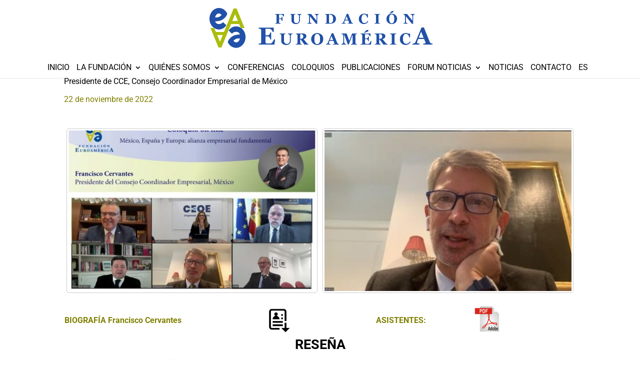

--- FILE ---
content_type: application/javascript
request_url: https://www.euroamerica.org/wp-content/themes/divi-child/js/custom.js
body_size: 143
content:
(function($){
    $(document).ready(function() {
      //Quitar enlace
      $('li.sin-href > a').removeAttr('href');
      var triggerPosition = 700;
      var $element = $('.osc-res-nav');
  
      $(window).on('scroll', function() {
        if ($(this).scrollTop() > triggerPosition) {
          $element.addClass('fixed-nav');
        } else {
          $element.removeClass('fixed-nav');
        }
      });
    });
  })(jQuery);  